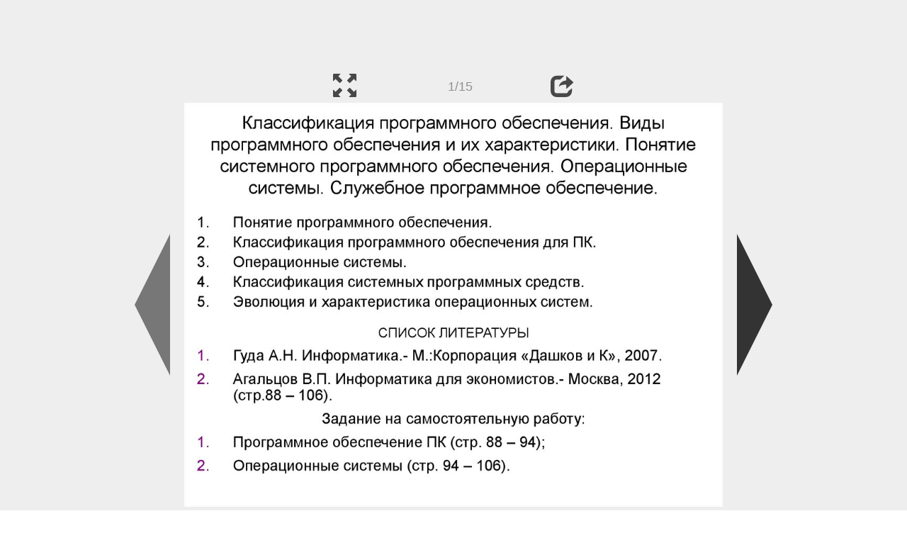

--- FILE ---
content_type: text/html; charset=UTF-8
request_url: https://en.ppt-online.org/273434
body_size: 10033
content:
<!DOCTYPE html> 
<html>

<head>
	<meta http-equiv="Content-Type" content="text/html; charset=utf-8" />
	<meta http-equiv="X-UA-Compatible" content="IE=Edge">
	<meta name="viewport" content="width=device-width, initial-scale=1.0">
	
	<title>Классификация программного обеспечения. Виды программного обеспечения и их характеристики - online presentation</title>
	
	<link rel="stylesheet" type="text/css" href="https://cf.ppt-online.org/css/reveal.min.css?v=0.0332" />
	<!--<link rel="stylesheet" type="text/css" href="https://yastatic.net/bootstrap/3.3.4/css/bootstrap.min.css" />
	<link rel="stylesheet" type="text/css" href="https://maxcdn.bootstrapcdn.com/bootstrap/3.3.4/css/bootstrap.min.css" />-->
    <link rel="stylesheet" type="text/css" href="/css/bs/bootstrap.min.css" />
	
	<link rel="stylesheet" type="text/css" href="https://cf.ppt-online.org/css/css.min.css?v=0.01" />
	
	
	<link rel="apple-touch-icon" sizes="152x152" href="https://cf.ppt-online.org/ico152.png">
	<link rel="apple-touch-icon" sizes="144x144" href="https://cf.ppt-online.org/ico144.png">
	<link rel="apple-touch-icon" sizes="120x120" href="https://cf.ppt-online.org/ico120.png">
	<link rel="apple-touch-icon" sizes="114x114" href="https://cf.ppt-online.org/ico114.png">
	<link rel="apple-touch-icon" sizes="57x57" href="https://cf.ppt-online.org/ico57.png">
	<link rel="apple-touch-icon" sizes="72x72" href="https://cf.ppt-online.org/ico72.png">
	<link rel="apple-touch-icon" sizes="60x60" href="https://cf.ppt-online.org/ico60.png">
	<link rel="apple-touch-icon" sizes="76x76" href="https://cf.ppt-online.org/ico76.png">
	<link rel="icon" type="image/png" href="https://cf.ppt-online.org/ico32.png" sizes="32x32">
	<link rel="icon" type="image/png" href="https://cf.ppt-online.org/ico16.png" sizes="16x16">

	<link rel="alternate" hreflang="ru" href="https://ppt-online.org/273434"/>
	<link rel="alternate" hreflang="en" href="https://en.ppt-online.org/273434"/>
	
<link rel="canonical" href="https://en.ppt-online.org/273434" />
<link rel="preload" as="image" href="https://cf.ppt-online.org/files/slide/w/WHiFfNRtYUTJwSrACB9ydGsvxj8a4KcDZOL3P06oh/slide-0.jpg" />
<meta property="og:image" content="https://cf.ppt-online.org/files/slide/w/WHiFfNRtYUTJwSrACB9ydGsvxj8a4KcDZOL3P06oh/slide-0.jpg" />
<meta property="og:title" content="Классификация программного обеспечения. Виды программного обеспечения и их характеристики - online presentation" />
<meta property="og:url" content="https://en.ppt-online.org/273434" />
	
	<!--[if lt IE 9]>
		<script src="https://cf.ppt-online.org/js/reveal/html5shiv.js"></script>
	<![endif]-->
	
	<script>
		var sitelang = 'en';
		if(sitelang != 'ru'){
			var domainPrefix = sitelang + '.' ;
		}else{
			var domainPrefix = '';
		}
	</script>

	<script>
		var cfBase = 'https://cf.ppt-online.org';
		var pptId = '273434';
		var pptTitle = 'Классификация программного обеспечения. Виды программного обеспечения и их характеристики';
		var imgWidth = 1024;
		var imgHeght = 767;
		var imgRatio = imgWidth / imgHeght;
		var embedMode = false;
		
		var viewPortHeight = Math.max(document.documentElement.clientHeight, window.innerHeight || 0);
		var viewPortWidth = Math.max(document.documentElement.clientWidth, window.innerWidth || 0);
	</script>

	


</head> 
<body>
<div id="wrapper">
<div id="article">





<!-- Yandex.Metrika counter -->
<script type="text/javascript" >
   (function(m,e,t,r,i,k,a){m[i]=m[i]||function(){(m[i].a=m[i].a||[]).push(arguments)};
   m[i].l=1*new Date();
   for (var j = 0; j < document.scripts.length; j++) {if (document.scripts[j].src === r) { return; }}
   k=e.createElement(t),a=e.getElementsByTagName(t)[0],k.async=1,k.src=r,a.parentNode.insertBefore(k,a)})
   (window, document, "script", "https://mc.yandex.ru/metrika/tag.js", "ym");

   ym(99715869, "init", {
        clickmap:true,
        trackLinks:true,
        accurateTrackBounce:true
   });
</script>
<noscript><div><img src="https://mc.yandex.ru/watch/99715869" style="position:absolute; left:-9999px;" alt="" /></div></noscript>
<!-- /Yandex.Metrika counter -->




<div style="text-align:center;">
<style>
.ppt_top { display:inline-block; width: 320px; height: 50px; }
@media(max-width:350px) { .ppt_top { display: none; } }
@media(max-height:400px) { .ppt_top { display: none; } }
@media(min-width:550px) { .ppt_top { width: 468px; height: 60px;} }
@media(min-width:768px) { .ppt_top { width: 728px; height: 90px;} }
@media(min-width:1200px) and (min-height:875px) { .ppt_top { width: 970px; height: 90px;} }
</style>
<script async src="//pagead2.googlesyndication.com/pagead/js/adsbygoogle.js"></script>
<!-- ppt Адаптивный -->
<ins class="adsbygoogle ppt_top"
     data-ad-client="ca-pub-5265468927213493"
     data-ad-slot="5556351824"></ins>
<script>
(adsbygoogle = window.adsbygoogle || []).push({});
</script>


</div>



<div class="navslide noselect" id="navPanel"><div class="navpart left"><div class="iconleft navigate-left" id="pptNavLeft"></div></div><div class="navpart center"><span class="glyphicon glyphicon-fullscreen bootstrapIcon" id="pptNavFull" ></span></div><div class="navpart"></div><div class="navpart center"><span class=" glyphicon glyphicon-share bootstrapIcon" id="pptNavShare"></span></div><div class="navpart right"><div class="iconright navigate-right" id="pptNavRight"></div></div></div>

<div id="shareCode" class="shareCodeUnactive">
<input type="text" id="shareInput" class="form-control" /><script type="text/javascript" src="//yastatic.net/es5-shims/0.0.2/es5-shims.min.js" charset="utf-8" async="async"></script><script type="text/javascript" src="//yastatic.net/share2/share.js" charset="utf-8" async="async"></script><div data-lang="en" class="ya-share2" data-services="vkontakte,facebook,odnoklassniki,telegram,twitter,blogger,lj"></div>
</div>

	<div id="slidePlaceHolder">
		
		
		
		<div class="reveal" id="revealRootElement"  >
				<div id="bigLeftArrow" class="navigate-left" ></div>
				<!-- Any section element inside of this container is displayed as a slide -->
				<div class="slides"  >			
										<section  data-slide-id="0" style="height: 100%; width:100%;" >
						<img src="https://cf.ppt-online.org/files/slide/w/WHiFfNRtYUTJwSrACB9ydGsvxj8a4KcDZOL3P06oh/slide-0.jpg" alt="Классификация программного обеспечения. Виды программного обеспечения и их характеристики. Понятие системного программного" title="Классификация программного обеспечения. Виды программного обеспечения и их характеристики. Понятие системного программного"  style="max-width:100%;max-height:100%;" >
						
					</section>
										<section  data-slide-id="1" style="height: 100%; width:100%;" >
						<img src="https://cf.ppt-online.org/files/slide/w/WHiFfNRtYUTJwSrACB9ydGsvxj8a4KcDZOL3P06oh/slide-1.jpg" alt="1. Понятие программного обеспечения" title="1. Понятие программного обеспечения"  style="max-width:100%;max-height:100%;" >
						
					</section>
										<section  data-slide-id="2" style="height: 100%; width:100%;" >
						<img src="https://cf.ppt-online.org/files/slide/w/WHiFfNRtYUTJwSrACB9ydGsvxj8a4KcDZOL3P06oh/slide-2.jpg" alt="Уровни программного обеспечения" title="Уровни программного обеспечения"  style="max-width:100%;max-height:100%;" >
						
					</section>
										<section  data-slide-id="3" style="height: 100%; width:100%;" >
						<img src="" data-src="https://cf.ppt-online.org/files/slide/w/WHiFfNRtYUTJwSrACB9ydGsvxj8a4KcDZOL3P06oh/slide-3.jpg" alt="2. Классификация Программного обеспечения (ПО) для ПК" title="2. Классификация Программного обеспечения (ПО) для ПК"  style="max-width:100%;max-height:100%;" >
						
					</section>
										<section  data-slide-id="4" style="height: 100%; width:100%;" >
						<img src="" data-src="https://cf.ppt-online.org/files/slide/w/WHiFfNRtYUTJwSrACB9ydGsvxj8a4KcDZOL3P06oh/slide-4.jpg" alt="Системное ПО" title="Системное ПО"  style="max-width:100%;max-height:100%;" >
						
					</section>
										<section  data-slide-id="5" style="height: 100%; width:100%;" >
						<img src="" data-src="https://cf.ppt-online.org/files/slide/w/WHiFfNRtYUTJwSrACB9ydGsvxj8a4KcDZOL3P06oh/slide-5.jpg" alt="3. Операционные системы" title="3. Операционные системы"  style="max-width:100%;max-height:100%;" >
						
					</section>
										<section  data-slide-id="6" style="height: 100%; width:100%;" >
						<img src="" data-src="https://cf.ppt-online.org/files/slide/w/WHiFfNRtYUTJwSrACB9ydGsvxj8a4KcDZOL3P06oh/slide-6.jpg" alt="3.1. Основные функции ОС" title="3.1. Основные функции ОС"  style="max-width:100%;max-height:100%;" >
						
					</section>
										<section  data-slide-id="7" style="height: 100%; width:100%;" >
						<img src="" data-src="https://cf.ppt-online.org/files/slide/w/WHiFfNRtYUTJwSrACB9ydGsvxj8a4KcDZOL3P06oh/slide-7.jpg" alt="3.2. Классификация операционных систем" title="3.2. Классификация операционных систем"  style="max-width:100%;max-height:100%;" >
						
					</section>
										<section  data-slide-id="8" style="height: 100%; width:100%;" >
						<img src="" data-src="https://cf.ppt-online.org/files/slide/w/WHiFfNRtYUTJwSrACB9ydGsvxj8a4KcDZOL3P06oh/slide-8.jpg" alt="4. Классификация системных программных средств" title="4. Классификация системных программных средств"  style="max-width:100%;max-height:100%;" >
						
					</section>
										<section  data-slide-id="9" style="height: 100%; width:100%;" >
						<img src="" data-src="https://cf.ppt-online.org/files/slide/w/WHiFfNRtYUTJwSrACB9ydGsvxj8a4KcDZOL3P06oh/slide-9.jpg" alt="4.1. Классификация сервисных систем" title="4.1. Классификация сервисных систем"  style="max-width:100%;max-height:100%;" >
						
					</section>
										<section  data-slide-id="10" style="height: 100%; width:100%;" >
						<img src="" data-src="https://cf.ppt-online.org/files/slide/w/WHiFfNRtYUTJwSrACB9ydGsvxj8a4KcDZOL3P06oh/slide-10.jpg" alt="5. Эволюция и характеристика операционных систем" title="5. Эволюция и характеристика операционных систем"  style="max-width:100%;max-height:100%;" >
						
					</section>
										<section  data-slide-id="11" style="height: 100%; width:100%;" >
						<img src="" data-src="https://cf.ppt-online.org/files/slide/w/WHiFfNRtYUTJwSrACB9ydGsvxj8a4KcDZOL3P06oh/slide-11.jpg" alt="5.2. Корпорация Майкрософт (Microsoft Corporation)" title="5.2. Корпорация Майкрософт (Microsoft Corporation)"  style="max-width:100%;max-height:100%;" >
						
					</section>
										<section  data-slide-id="12" style="height: 100%; width:100%;" >
						<img src="" data-src="https://cf.ppt-online.org/files/slide/w/WHiFfNRtYUTJwSrACB9ydGsvxj8a4KcDZOL3P06oh/slide-12.jpg" alt="История выпусков версий Windows" title="История выпусков версий Windows"  style="max-width:100%;max-height:100%;" >
						
					</section>
										<section  data-slide-id="13" style="height: 100%; width:100%;" >
						<img src="" data-src="https://cf.ppt-online.org/files/slide/w/WHiFfNRtYUTJwSrACB9ydGsvxj8a4KcDZOL3P06oh/slide-13.jpg" alt="5.4. Операционная система UNIX" title="5.4. Операционная система UNIX"  style="max-width:100%;max-height:100%;" >
						
					</section>
										<section  data-slide-id="14" style="height: 100%; width:100%;" >
						<img src="" data-src="https://cf.ppt-online.org/files/slide/w/WHiFfNRtYUTJwSrACB9ydGsvxj8a4KcDZOL3P06oh/slide-14.jpg" alt="5.5. Операционная система Linux" title="5.5. Операционная система Linux"  style="max-width:100%;max-height:100%;" >
						
					</section>
									</div> 
				<div id="bigRightArrow" class="navigate-right" ></div>
		</div>	
	</div> 
	
<noscript>
<div style="text-align:center;">
<img src="https://cf.ppt-online.org/files/slide/w/WHiFfNRtYUTJwSrACB9ydGsvxj8a4KcDZOL3P06oh/slide-0.jpg" alt="Классификация программного обеспечения. Виды программного обеспечения и их характеристики. Понятие системного программного" title="Классификация программного обеспечения. Виды программного обеспечения и их характеристики. Понятие системного программного" style="max-width:100%;margin-bottom:10px;" >
<img src="https://cf.ppt-online.org/files/slide/w/WHiFfNRtYUTJwSrACB9ydGsvxj8a4KcDZOL3P06oh/slide-1.jpg" alt="1. Понятие программного обеспечения" title="1. Понятие программного обеспечения" style="max-width:100%;margin-bottom:10px;" >
<img src="https://cf.ppt-online.org/files/slide/w/WHiFfNRtYUTJwSrACB9ydGsvxj8a4KcDZOL3P06oh/slide-2.jpg" alt="Уровни программного обеспечения" title="Уровни программного обеспечения" style="max-width:100%;margin-bottom:10px;" >
<img src="https://cf.ppt-online.org/files/slide/w/WHiFfNRtYUTJwSrACB9ydGsvxj8a4KcDZOL3P06oh/slide-3.jpg" alt="2. Классификация Программного обеспечения (ПО) для ПК" title="2. Классификация Программного обеспечения (ПО) для ПК" style="max-width:100%;margin-bottom:10px;" >
<img src="https://cf.ppt-online.org/files/slide/w/WHiFfNRtYUTJwSrACB9ydGsvxj8a4KcDZOL3P06oh/slide-4.jpg" alt="Системное ПО" title="Системное ПО" style="max-width:100%;margin-bottom:10px;" >
<img src="https://cf.ppt-online.org/files/slide/w/WHiFfNRtYUTJwSrACB9ydGsvxj8a4KcDZOL3P06oh/slide-5.jpg" alt="3. Операционные системы" title="3. Операционные системы" style="max-width:100%;margin-bottom:10px;" >
<img src="https://cf.ppt-online.org/files/slide/w/WHiFfNRtYUTJwSrACB9ydGsvxj8a4KcDZOL3P06oh/slide-6.jpg" alt="3.1. Основные функции ОС" title="3.1. Основные функции ОС" style="max-width:100%;margin-bottom:10px;" >
<img src="https://cf.ppt-online.org/files/slide/w/WHiFfNRtYUTJwSrACB9ydGsvxj8a4KcDZOL3P06oh/slide-7.jpg" alt="3.2. Классификация операционных систем" title="3.2. Классификация операционных систем" style="max-width:100%;margin-bottom:10px;" >
<img src="https://cf.ppt-online.org/files/slide/w/WHiFfNRtYUTJwSrACB9ydGsvxj8a4KcDZOL3P06oh/slide-8.jpg" alt="4. Классификация системных программных средств" title="4. Классификация системных программных средств" style="max-width:100%;margin-bottom:10px;" >
<img src="https://cf.ppt-online.org/files/slide/w/WHiFfNRtYUTJwSrACB9ydGsvxj8a4KcDZOL3P06oh/slide-9.jpg" alt="4.1. Классификация сервисных систем" title="4.1. Классификация сервисных систем" style="max-width:100%;margin-bottom:10px;" >
<img src="https://cf.ppt-online.org/files/slide/w/WHiFfNRtYUTJwSrACB9ydGsvxj8a4KcDZOL3P06oh/slide-10.jpg" alt="5. Эволюция и характеристика операционных систем" title="5. Эволюция и характеристика операционных систем" style="max-width:100%;margin-bottom:10px;" >
<img src="https://cf.ppt-online.org/files/slide/w/WHiFfNRtYUTJwSrACB9ydGsvxj8a4KcDZOL3P06oh/slide-11.jpg" alt="5.2. Корпорация Майкрософт (Microsoft Corporation)" title="5.2. Корпорация Майкрософт (Microsoft Corporation)" style="max-width:100%;margin-bottom:10px;" >
<img src="https://cf.ppt-online.org/files/slide/w/WHiFfNRtYUTJwSrACB9ydGsvxj8a4KcDZOL3P06oh/slide-12.jpg" alt="История выпусков версий Windows" title="История выпусков версий Windows" style="max-width:100%;margin-bottom:10px;" >
<img src="https://cf.ppt-online.org/files/slide/w/WHiFfNRtYUTJwSrACB9ydGsvxj8a4KcDZOL3P06oh/slide-13.jpg" alt="5.4. Операционная система UNIX" title="5.4. Операционная система UNIX" style="max-width:100%;margin-bottom:10px;" >
<img src="https://cf.ppt-online.org/files/slide/w/WHiFfNRtYUTJwSrACB9ydGsvxj8a4KcDZOL3P06oh/slide-14.jpg" alt="5.5. Операционная система Linux" title="5.5. Операционная система Linux" style="max-width:100%;margin-bottom:10px;" >
</div>
</noscript>



<div style="text-align:center; margin-top:15px; margin-bottom:15px;">
<style>
.ppt_down { display:inline-block; width: 320px; height: 100px; }
@media(max-width:350px) { .ppt_down { display: none; } }
@media(min-width:550px) { .ppt_down { width: 468px; height: 60px;} }
@media(min-width:768px) { .ppt_down { width: 728px; height: 90px;} }
@media(min-width:1200px) and (min-height:875px) { .ppt_down { width: 970px; height: 90px;} }
</style>
<script async src="//pagead2.googlesyndication.com/pagead/js/adsbygoogle.js"></script>
<!-- ppt Внизу -->
<ins class="adsbygoogle ppt_down"
     data-ad-client="ca-pub-5265468927213493"
     data-ad-slot="2591132621"
     ></ins>
<script>
(adsbygoogle = window.adsbygoogle || []).push({});
</script>





<div class="panel pptpanel pptinfo" id="pptInfoPanel">

<div class="pptInfoDownload">
<a href="/download/273434"  class="btn btn-default btn-lg control-button" ><span class="glyphicon glyphicon-save " title="Download Классификация программного обеспечения. Виды программного обеспечения и их характеристики"></span></a> <span style="color:grey;margin-right: 5px;">1.18M</span></div>


<div class="pptInfoShare">

<div class="ya-share2" data-lang="en" data-services="vkontakte,facebook,odnoklassniki,moimir,gplus,twitter,telegram,blogger"></div>
</div>

<div class="clear"></div>


<div class="pptInfoCat">

<span id="catlabel">Category: </span><a href="/topcat/soft"><img src="https://cf.ppt-online.org/img/cat/soft.png?v=0.1" alt="software" title="software" />software</a>
</div>

<div class="pptInfoSearch">
	<div class="input-group" style="width: 100%;">
		<form action="/search" >
			
			<input placeholder="Search for presentation" type="text" name="text" size="50" class="form-control niceTextInput" />
			<input type="submit" value="Search" class="btn btn-default niceButton"  />
			
		</form>
		
	</div>
	
</div>

<div class="clear"></div>
</div>
		<div class="panel panel-primary pptpanel rightpanel">	
			<div class="panel-heading">Similar presentations:</div>
			<div class="panel-body thumb-panel-body" >
				<div class="row thumb-row" >
			
			<div class="col-xs-12 col-sm-6  thumb-box" >
					<div class="thumb-img-box" >
						<a  href="/222767" >
							<img class="lazy-thumb" width="100" height="75" src="https://cf.ppt-online.org/img/emptythumb.png" data-src="https://cf.ppt-online.org/files/thumb/6/6kd3O8QVmLj2vrERboAylG5MfqwKPzZTUagBc0.jpg" alt="Программное обеспечение информационных технологий" title="Программное обеспечение информационных технологий" />
						</a>
					</div>
					<div class="thumb-text-box" >
						<a  href="/222767">
							Программное обеспечение информационных технологий						</a>
						<!-- 242.84027 -->
					</div>
					<div class="clear"></div>
			</div>
			
				
			
			<div class="col-xs-12 col-sm-6  thumb-box" >
					<div class="thumb-img-box" >
						<a  href="/518302" >
							<img class="lazy-thumb" width="100" height="75" src="https://cf.ppt-online.org/img/emptythumb.png" data-src="https://cf2.ppt-online.org/files2/thumb/2/2ev6AqYULymOV5TStzjBig4Fsr87knXfPZad931oI.jpg" alt="Программное обеспечение компьютера" title="Программное обеспечение компьютера" />
						</a>
					</div>
					<div class="thumb-text-box" >
						<a  href="/518302">
							Программное обеспечение компьютера						</a>
						<!-- 242.75374 -->
					</div>
					<div class="clear"></div>
			</div>
			
				
			
			<div class="col-xs-12 col-sm-6  thumb-box" >
					<div class="thumb-img-box" >
						<a  href="/456975" >
							<img class="lazy-thumb" width="100" height="75" src="https://cf.ppt-online.org/img/emptythumb.png" data-src="https://cf2.ppt-online.org/files2/thumb/m/m9cb3FK4uJnjlBDN6sypGhtXiY7HLUSP0aV5C1qzo.jpg" alt="Программное обеспечение персонального компьютера. Операционная система" title="Программное обеспечение персонального компьютера. Операционная система" />
						</a>
					</div>
					<div class="thumb-text-box" >
						<a  href="/456975">
							Программное обеспечение персонального компьютера. Операционная система						</a>
						<!-- 241.9037 -->
					</div>
					<div class="clear"></div>
			</div>
			
				
			
			<div class="col-xs-12 col-sm-6  thumb-box" >
					<div class="thumb-img-box" >
						<a  href="/1560577" >
							<img class="lazy-thumb" width="100" height="75" src="https://cf.ppt-online.org/img/emptythumb.png" data-src="https://cf4.ppt-online.org/files4/thumb/x/xuL5IM46OTCqgZFp7mDlN0zatGi9eSkYEc2hbQ.jpg" alt="Программное обеспечение компьютера. Программный принцип работы компьютера" title="Программное обеспечение компьютера. Программный принцип работы компьютера" />
						</a>
					</div>
					<div class="thumb-text-box" >
						<a  href="/1560577">
							Программное обеспечение компьютера. Программный принцип работы компьютера						</a>
						<!-- 241.89445 -->
					</div>
					<div class="clear"></div>
			</div>
			
				
			
			<div class="col-xs-12 col-sm-6  thumb-box" >
					<div class="thumb-img-box" >
						<a  href="/1041017" >
							<img class="lazy-thumb" width="100" height="75" src="https://cf.ppt-online.org/img/emptythumb.png" data-src="https://cf3.ppt-online.org/files3/thumb/b/BSF7yiG5TlmhdLucEXK4kHPOvIgJpYf39jsaqx.jpg" alt="Назначение и классификация программного обеспечения" title="Назначение и классификация программного обеспечения" />
						</a>
					</div>
					<div class="thumb-text-box" >
						<a  href="/1041017">
							Назначение и классификация программного обеспечения						</a>
						<!-- 240.4559 -->
					</div>
					<div class="clear"></div>
			</div>
			
				
			
			<div class="col-xs-12 col-sm-6  thumb-box" >
					<div class="thumb-img-box" >
						<a  href="/206748" >
							<img class="lazy-thumb" width="100" height="75" src="https://cf.ppt-online.org/img/emptythumb.png" data-src="https://cf.ppt-online.org/files/thumb/8/8VonLyGIW4eQzatlpvNOfZPgxb70rC5UK1AEqm.jpg" alt="Системное программное обеспечение. Операционные системы" title="Системное программное обеспечение. Операционные системы" />
						</a>
					</div>
					<div class="thumb-text-box" >
						<a  href="/206748">
							Системное программное обеспечение. Операционные системы						</a>
						<!-- 240.44043 -->
					</div>
					<div class="clear"></div>
			</div>
			
				
			
			<div class="col-xs-12 col-sm-6  thumb-box" >
					<div class="thumb-img-box" >
						<a  href="/761683" >
							<img class="lazy-thumb" width="100" height="75" src="https://cf.ppt-online.org/img/emptythumb.png" data-src="https://cf2.ppt-online.org/files2/thumb/u/uMxmQlDwc6ZhsXAiHvGJnSj1Cf59WrbRN2YUaT.jpg" alt="Программное обеспечение: Уровни и классификация" title="Программное обеспечение: Уровни и классификация" />
						</a>
					</div>
					<div class="thumb-text-box" >
						<a  href="/761683">
							Программное обеспечение: Уровни и классификация						</a>
						<!-- 239.57744 -->
					</div>
					<div class="clear"></div>
			</div>
			
				
			
			<div class="col-xs-12 col-sm-6  thumb-box" >
					<div class="thumb-img-box" >
						<a  href="/383316" >
							<img class="lazy-thumb" width="100" height="75" src="https://cf.ppt-online.org/img/emptythumb.png" data-src="https://cf.ppt-online.org/files1/thumb/w/WvPNQ4R90MY8pJFmEV6GqCcOX2kdwtu17yixoeAfhU.jpg" alt="Виды системного программного обеспечения" title="Виды системного программного обеспечения" />
						</a>
					</div>
					<div class="thumb-text-box" >
						<a  href="/383316">
							Виды системного программного обеспечения						</a>
						<!-- 239.22887 -->
					</div>
					<div class="clear"></div>
			</div>
			
				
			
			<div class="col-xs-12 col-sm-6  thumb-box" >
					<div class="thumb-img-box" >
						<a  href="/425428" >
							<img class="lazy-thumb" width="100" height="75" src="https://cf.ppt-online.org/img/emptythumb.png" data-src="https://cf2.ppt-online.org/files2/thumb/y/ym7AaMnb5uwhFLg2SO8IiC03cJE6fZtTxoWeq1.jpg" alt="Классификация программного обеспечения (ПО)" title="Классификация программного обеспечения (ПО)" />
						</a>
					</div>
					<div class="thumb-text-box" >
						<a  href="/425428">
							Классификация программного обеспечения (ПО)						</a>
						<!-- 239.04909 -->
					</div>
					<div class="clear"></div>
			</div>
			
				
			
			<div class="col-xs-12 col-sm-6  thumb-box" >
					<div class="thumb-img-box" >
						<a  href="/1320033" >
							<img class="lazy-thumb" width="100" height="75" src="https://cf.ppt-online.org/img/emptythumb.png" data-src="https://cf4.ppt-online.org/files4/thumb/t/TJv9gsHXxUDihCy3Qbc4LV1Old68WmufSnjKwY.jpg" alt="Программное обеспечение компьютера" title="Программное обеспечение компьютера" />
						</a>
					</div>
					<div class="thumb-text-box" >
						<a  href="/1320033">
							Программное обеспечение компьютера						</a>
						<!-- 238.31874 -->
					</div>
					<div class="clear"></div>
			</div>
			
				
</div></div></div>
<div class="panel panel-primary pptpanel pptdump">
	<div class="panel-heading">
		<div class="row">
			<div class="col-xs-10 ">
				<h1>Классификация программного обеспечения. Виды программного обеспечения и их характеристики</h1>
			</div>
			<div class="col-xs-2 filter-icon-wrapper">
				<span id="expand-dump" class="glyphicon glyphicon-resize-vertical bs-toggle-icon" aria-hidden="true" ></span>
			</div>
		</div>
	</div>
	<div id="dump-body" class="panel-body">
		<h2><a href="https://cf.ppt-online.org/files/slide/w/WHiFfNRtYUTJwSrACB9ydGsvxj8a4KcDZOL3P06oh/slide-0.jpg" target="_blank">1.</a>  Классификация программного обеспечения. Виды программного обеспечения и их характеристики. Понятие системного программного</h2>обеспечения. Операционные<br />
системы. Служебное программное обеспечение.<br />
1.<br />
2.<br />
3.<br />
4.<br />
5.<br />
Понятие программного обеспечения.<br />
Классификация программного обеспечения для ПК.<br />
Операционные системы.<br />
Классификация системных программных средств.<br />
Эволюция и характеристика операционных систем.<br />
СПИСОК ЛИТЕРАТУРЫ<br />
1.<br />
Гуда А.Н. Информатика.- М.:Корпорация «Дашков и К», 2007.<br />
2.<br />
Агальцов В.П. Информатика для экономистов.- Москва, 2012<br />
(стр.88 – 106).<br />
Задание на самостоятельную работу:<br />
1.<br />
Программное обеспечение ПК (стр. 88 – 94);<br />
2.<br />
Операционные системы (стр. 94 – 106).<br />
<h2><a href="https://cf.ppt-online.org/files/slide/w/WHiFfNRtYUTJwSrACB9ydGsvxj8a4KcDZOL3P06oh/slide-1.jpg" target="_blank">2.</a>  1. Понятие программного обеспечения</h2>• Программа – это предписание, указывающее, какие<br />
операции, над какими данными и в каком порядке<br />
должен выполнить компьютер.<br />
• Компьютерная программа являетс последовательностью<br />
отдельных команд.<br />
• Программное обеспечение компьютера (Soft Ware)<br />
— это совокупность программ, а также связанная с ними<br />
техническая документация, позволяющие использовать<br />
ПК для решения конкретно поставленных задач.<br />
2<br />
<h2><a href="https://cf.ppt-online.org/files/slide/w/WHiFfNRtYUTJwSrACB9ydGsvxj8a4KcDZOL3P06oh/slide-2.jpg" target="_blank">3.</a>  Уровни программного обеспечения</h2>1. Базовое ПО.<br />
Отвечает за взаимодействие с базовыми<br />
аппаратными средствами и хранится в ПЗУ (ROM) или в<br />
перепрограммируемых ПЗУ (EPROM) .<br />
2. Системное ПО.<br />
Обеспечивает<br />
взаимодействие прочих<br />
программ с программами базового уровня и непосредственно с<br />
аппаратным обеспечиванием. Совокупность ПО системного<br />
уровня образует ядро операционной системы.<br />
3.<br />
Служебное<br />
ПО.<br />
Служебные<br />
программы<br />
(утилиты)<br />
предназначены для автоматизации работ по проверке, наладке<br />
и настройке ПК.<br />
4. Прикладное ПО. Комплекс прикладных<br />
выполнения конкретных заданий.<br />
программ<br />
для<br />
3<br />
<h2><a href="https://cf.ppt-online.org/files/slide/w/WHiFfNRtYUTJwSrACB9ydGsvxj8a4KcDZOL3P06oh/slide-3.jpg" target="_blank">4.</a>  2. Классификация Программного обеспечения (ПО) для ПК</h2>4<br />
<h2><a href="https://cf.ppt-online.org/files/slide/w/WHiFfNRtYUTJwSrACB9ydGsvxj8a4KcDZOL3P06oh/slide-4.jpg" target="_blank">5.</a>  Системное ПО</h2>Используется для эксплуатации и технического<br />
обслуживания ПК, управления и организации<br />
вычислительного процесса при решении любой<br />
конкретной задачи на ПК.<br />
Прикладное ПО<br />
Обеспечивает<br />
выполнение<br />
необходимых<br />
пользователю задач (работа с текстами, графикой,<br />
обработка табличной информации, сопровождение<br />
информационных массивов информации и т.д.).<br />
5<br />
<h2><a href="https://cf.ppt-online.org/files/slide/w/WHiFfNRtYUTJwSrACB9ydGsvxj8a4KcDZOL3P06oh/slide-5.jpg" target="_blank">6.</a>  3. Операционные системы</h2>• Операционной<br />
системой<br />
называется<br />
комплекс управляющих программ, которые<br />
поддерживают<br />
интерфейс<br />
между<br />
компонентами ПК и обеспечивают наиболее<br />
эффективное распределение ресурсов ПК.<br />
• Интерфейс – это набор приемов и правил,<br />
обеспечивающих<br />
тот<br />
или<br />
иной<br />
вид<br />
взаимодействия:<br />
взаимодействие<br />
между<br />
устройствами,<br />
взаимодействие<br />
между<br />
пользователем и ПК и т.д.<br />
6<br />
<h2><a href="https://cf.ppt-online.org/files/slide/w/WHiFfNRtYUTJwSrACB9ydGsvxj8a4KcDZOL3P06oh/slide-6.jpg" target="_blank">7.</a>  3.1. Основные функции ОС</h2>• получение, анализ и выполнение команд<br />
пользователя;<br />
• принятие и реализация программных запросов на<br />
запуск и остановку других программ;<br />
• загрузка в оперативную память (ОП) программ<br />
для выполнения;<br />
• защита программ от взаимного действия друг на<br />
друга, распределение между ними ресурсов ПК,<br />
обеспечение сохранности данных и др;<br />
• обеспечение и поддержка пользовательского<br />
интерфейса.<br />
7<br />
<h2><a href="https://cf.ppt-online.org/files/slide/w/WHiFfNRtYUTJwSrACB9ydGsvxj8a4KcDZOL3P06oh/slide-7.jpg" target="_blank">8.</a>  3.2. Классификация операционных систем</h2>По видам<br />
пользовательского<br />
интерфейса<br />
По режимам<br />
обработки задач<br />
По количеству<br />
одновременно<br />
работающих<br />
пользователей<br />
Командный интерфейс (интерфейс<br />
командной строки)<br />
MS-DOS<br />
Объектно – ориентированный<br />
(графический интерфейс)<br />
ОС Windows<br />
различных<br />
версий<br />
Интерфейс SILK (Speech Image<br />
Language Knowledge) использование речевых команд<br />
для взаимодействия<br />
пользователя, ПК и приложений.<br />
Находятся в<br />
разработке<br />
Однопрограммный режим<br />
(однозадачные ОС)<br />
MS-DOS<br />
Мультипрограммный режим<br />
(многозадачные ОС)<br />
ОС Windows<br />
различных<br />
версий, Unix,<br />
Linux<br />
Однопользовательские<br />
MS-DOS, ранние<br />
версии Windows<br />
и OS/2<br />
Многопользовательские (сетевые)<br />
Windows NT,<br />
Windows<br />
8<br />
2000, Unix, Linux<br />
<h2><a href="https://cf.ppt-online.org/files/slide/w/WHiFfNRtYUTJwSrACB9ydGsvxj8a4KcDZOL3P06oh/slide-8.jpg" target="_blank">9.</a>  4. Классификация системных программных средств</h2>Класс<br />
Назначение<br />
Операционные<br />
системы<br />
Управляют работой всех устройств ПК и процессом выполнения<br />
прикладных программ, осуществляют контроль работоспособности<br />
оборудования ПК, процедуру начальной загрузки, взаимодействие<br />
пользователя с ПК, загрузку и выполнение прикладных программ,<br />
распределение ресурсов ПК, таких, как ОП, процессорное время и<br />
периферийные устройства между прикладными программами.<br />
Главные отличительные черты ОС нового поколения:<br />
 многозадачность — возможность обеспечивать выполнение нескольких<br />
программ одновременно;<br />
 развитый графический интерфейс;<br />
 устойчивость в работе и защищенность;<br />
 абсолютная независимость от аппаратуры;<br />
 совместимость со всеми видами приложений, разработанных для MS<br />
DOS.<br />
Сервисные<br />
системы<br />
Предоставляют ОС более широкие возможности и обеспечивают<br />
пользователю набор разнообразных дополнительных услуг. К системам<br />
этого вида относятся оболочки, утилиты и операционные среды.<br />
Программноинструментальные<br />
средства<br />
Программные продукты, применяемые для разработки программного<br />
обеспечения.<br />
Программы<br />
технического<br />
обслуживания<br />
Используются для управления работой различных систем компьютера,<br />
позволяют проследить за правильностью его функционирования, а также<br />
производить диагностику.<br />
9<br />
<h2><a href="https://cf.ppt-online.org/files/slide/w/WHiFfNRtYUTJwSrACB9ydGsvxj8a4KcDZOL3P06oh/slide-9.jpg" target="_blank">10.</a>  4.1. Классификация сервисных систем</h2>Оболочки ОС<br />
Программные<br />
продукты,<br />
которые<br />
делают<br />
общение<br />
пользователя с компьютером более комфортным. Наиболее<br />
известные из них: Norton Commander и его клон Volkov Commander.<br />
На основе этих двух программ позже были созданы такие<br />
программы,<br />
как<br />
Windows<br />
Commander<br />
(в<br />
дальнейшем<br />
переименованный в Total Commander), Altap Salamander и другие,<br />
работающие под управлением ОС Windows, но реализующие<br />
заложенный Norton (Volkov) Commander’ом принцип двух панелей с<br />
файлами.<br />
Утилиты<br />
Служебные<br />
программы,<br />
предоставляющие<br />
пользователю<br />
некоторые дополнительные услуги (дефрагментация, проверка и<br />
исправление структуры разделов жёсткого диска, проверка на<br />
наличие ошибок файловой системы и устройств хранения данных<br />
…). Поскольку типовой набор необходимых услуг примерно<br />
одинаков для всех пользователей ПК, то большое распространение<br />
получили заранее собранные пакеты утилит, наиболее ярким<br />
примером которых может послужить пакет Norton Utilities<br />
(входящий в Norton System Works) от компании Symantec.<br />
Операционные среды<br />
Совокупность компьютерных программ, обеспечивающая<br />
возможность управлять вычислительными процессами и файлами.<br />
Есть операционные среды, позволяющие управлять<br />
вычислительными процессами и файлами в стандартной<br />
операционной системе посредством графического<br />
пользовательского интерфейса(«Microsoft Windows» 1-3, 95, 98 и<br />
10<br />
«Me» под «MS-DOS»).<br />
<h2><a href="https://cf.ppt-online.org/files/slide/w/WHiFfNRtYUTJwSrACB9ydGsvxj8a4KcDZOL3P06oh/slide-10.jpg" target="_blank">11.</a>  5. Эволюция и характеристика операционных систем</h2>5.1. Операционная система MS-DOS<br />
• MS-DOS (сокр. от англ. Microsoft Disk Operating System<br />
— дисковая ОС от Microsoft) — коммерческая<br />
операционная система для персональных компьютеров<br />
фирмы Microsoft. MS-DOS — самая известная ОС из<br />
семейства DOS.<br />
• MS-DOS была выпущена в 1981 году и вышла в восьми<br />
версиях.<br />
• Для однозадачной операционной системы MS-DOS,<br />
предоставляющей пользователю лишь интерфейс<br />
командной строки, был создан целый ряд оболочек,<br />
которые позволяют сделать работу с файловой<br />
системой компьютера и операционной системой более<br />
наглядной.<br />
11<br />
<h2><a href="https://cf.ppt-online.org/files/slide/w/WHiFfNRtYUTJwSrACB9ydGsvxj8a4KcDZOL3P06oh/slide-11.jpg" target="_blank">12.</a>  5.2. Корпорация Майкрософт (Microsoft Corporation)</h2>• В 1975 году Гейтс и Аллен основали<br />
компанию MicroSoft, позднее Microsoft<br />
Corporation, для продвижения своей<br />
версии Бейсика, названного Microsoft<br />
Basic.<br />
Это<br />
был<br />
первичный<br />
компьютерный<br />
язык<br />
операционной<br />
системы MS-DOS. Он явился ключом к<br />
раннему<br />
коммерческому<br />
успеху<br />
Microsoft.<br />
• Корпорация Microsoft является одним из<br />
самых успешных в мире коммерческих<br />
предприятий и ключевым игроком в<br />
создании<br />
рынка<br />
программного<br />
обеспечения<br />
12<br />
<h2><a href="https://cf.ppt-online.org/files/slide/w/WHiFfNRtYUTJwSrACB9ydGsvxj8a4KcDZOL3P06oh/slide-12.jpg" target="_blank">13.</a>  История выпусков версий Windows</h2>13<br />
<h2><a href="https://cf.ppt-online.org/files/slide/w/WHiFfNRtYUTJwSrACB9ydGsvxj8a4KcDZOL3P06oh/slide-13.jpg" target="_blank">14.</a>  5.4. Операционная система UNIX</h2>Кен Томпсон и Денис<br />
Ритчи — создатели<br />
UNIX.<br />
• UNIX — семейство<br />
многозадачных и<br />
многопользовательских<br />
операционных систем.<br />
• Первая система UNIX была<br />
разработана в конце 1960-х —<br />
начале 1970-х годов в<br />
подразделении Bell Labs<br />
компании AT&amp;T.<br />
• С тех пор было создано<br />
большое количество различных<br />
UNIX-систем. Юридически лишь<br />
некоторые из них имеют полное<br />
право называться «UNIX»;<br />
остальные же, хотя и<br />
используют сходные концепции<br />
и технологии, объединяются<br />
термином «UNIX-подобные»<br />
• В настоящее время UNIX<br />
используются в основном на<br />
серверах<br />
14<br />
<h2><a href="https://cf.ppt-online.org/files/slide/w/WHiFfNRtYUTJwSrACB9ydGsvxj8a4KcDZOL3P06oh/slide-14.jpg" target="_blank">15.</a>  5.5. Операционная система Linux</h2>Линус Торвальдс<br />
— создатель<br />
ядра Linux<br />
• Л.Торвальд разработал эффективную<br />
ПК-версию UNIX для и назвал ее Linux.<br />
В 1999 г. он выпустил версию Linux 0.II,<br />
мгновенно распространившуюся по<br />
Интернет. В последующие годы данная<br />
ОС<br />
была<br />
доработана<br />
другими<br />
программистами, которые поместили в<br />
нее возможности и особенности,<br />
присущие<br />
стандартным<br />
UNIX<br />
системам. Через некоторое время<br />
Linux<br />
стала<br />
одним<br />
из<br />
самых<br />
популярных проектов UNIX конца XX в.<br />
• Главным достоинством ОС Linux<br />
является то, что ее можно применять<br />
на компьютерах любой конфигурации<br />
—<br />
от настольного до мощных<br />
многопроцессорных серверов.<br />
• Linux, как и все версии UNIX,<br />
представляет собой<br />
многопользовательскую и<br />
многозадачную ОС. Ее можно<br />
охарактеризовать как настольную<br />
версию профессиональной ОС UNIX. 15<br />
	</div>
</div>
<script>
	document.getElementById("expand-dump").onclick = function(){
		document.getElementById("dump-body").style.height = 'auto';
		document.getElementById("expand-dump").style.display = 'none';
	}
</script>


<div style="text-align:center; max-width: 768px; margin: 0 auto 20px auto;">
	
	<a href="https://en.ppt-online.org/273434" >English</a> &nbsp; &nbsp; 
	<a href="https://ppt-online.org/273434" >Русский</a>

	<a href="/tos" style="float:right;margin-right:5px;" >Rules</a>
</div>

	
</div> <!-- article -->
<footer>
	<div class="pseudoPanel">
		<div class="footerPart">
			<a href="https://en.ppt-online.org"><img width="63" height="25" src="https://cf.ppt-online.org/img/logo_medium.png?v=0.1" alt="PPT" class="logo"></a>
			<a href="https://en.ppt-online.org" class="logoText footerText">online</a>
		</div><div class="footerPart">
			<a href="/topcat"><img width="30" height="30" src="https://cf.ppt-online.org/img/pptmap.png?v=0.1" alt="Categories"  ></a>
			<a href="/topcat" class="footerText">Categories</a>
		</div><div class="footerPart">
			<a href="/contact"><img width="34" height="30" src="https://cf.ppt-online.org/img/feedback.png?v=0.1" alt="contacts"  ></a>
			<a href="/contact" class="footerText">Feedback</a>
		</div>
	</div>
</footer> 
</div><!-- wrapper -->

<script type="text/javascript" src="https://cf.ppt-online.org/js/jquery/jquery-1.11.1.min.js"></script>
<script type="text/javascript" src="https://cf.ppt-online.org/js/uploadhtml5.js?v=0.87"></script>

	<script src="https://cf.ppt-online.org/js/reveal/head.min.js"></script>
	<script src="https://cf.ppt-online.org/js/reveal/reveal.min.js?v=0.01"></script>
	<script src="https://cf.ppt-online.org/js/slideshow.min.js?v=0.01"></script>
	


<script src="https://cf.ppt-online.org/js/auto-complete.min.js"></script>
<script src="https://cf.ppt-online.org/js/search_form.min.js?v=0.003"></script>
<link rel="stylesheet" type="text/css" href="https://cf.ppt-online.org/css/auto-complete.min.css?v=0.01" />


</body>
</html>





--- FILE ---
content_type: text/html; charset=utf-8
request_url: https://www.google.com/recaptcha/api2/aframe
body_size: 266
content:
<!DOCTYPE HTML><html><head><meta http-equiv="content-type" content="text/html; charset=UTF-8"></head><body><script nonce="7JdJf8J5dTVp8R34dFVfNA">/** Anti-fraud and anti-abuse applications only. See google.com/recaptcha */ try{var clients={'sodar':'https://pagead2.googlesyndication.com/pagead/sodar?'};window.addEventListener("message",function(a){try{if(a.source===window.parent){var b=JSON.parse(a.data);var c=clients[b['id']];if(c){var d=document.createElement('img');d.src=c+b['params']+'&rc='+(localStorage.getItem("rc::a")?sessionStorage.getItem("rc::b"):"");window.document.body.appendChild(d);sessionStorage.setItem("rc::e",parseInt(sessionStorage.getItem("rc::e")||0)+1);localStorage.setItem("rc::h",'1768655766787');}}}catch(b){}});window.parent.postMessage("_grecaptcha_ready", "*");}catch(b){}</script></body></html>